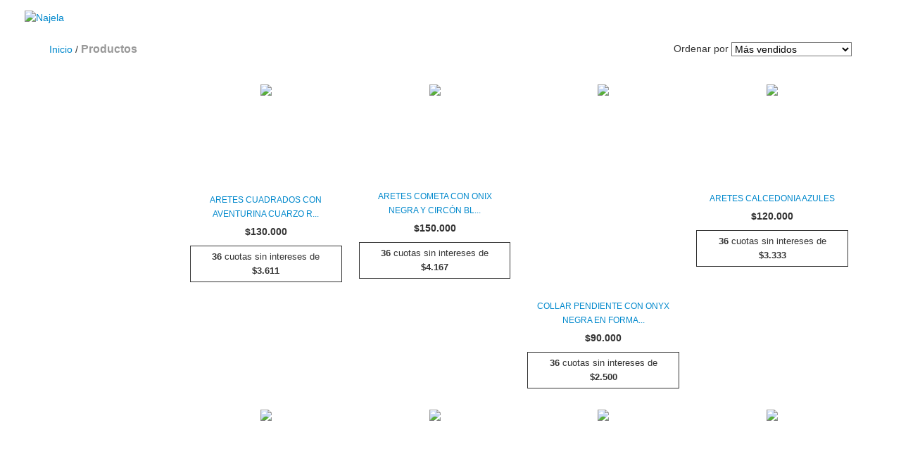

--- FILE ---
content_type: text/plain
request_url: https://www.google-analytics.com/j/collect?v=1&_v=j102&a=58422400&t=pageview&_s=1&dl=https%3A%2F%2Fwww.najela.com%2Fproductos%2F&ul=en-us%40posix&dt=Compra%20en%20l%C3%ADnea%20productos%20en%20Najela&sr=1280x720&vp=1280x720&_u=aGBAgEIJAAAAACAMI~&jid=1181940246&gjid=1783098279&cid=796191.1768877655&tid=UA-237064714-1&_gid=1017186856.1768877655&_slc=1&il1nm=category&il1pi1id=122700613&il1pi1nm=Aretes%20Cuadrados%20con%20Aventurina%20Cuarzo%20Rojo&il1pi1ps=1&il1pi2id=122700219&il1pi2nm=Aretes%20Cometa%20con%20Onix%20Negra%20y%20Circ%C3%B3n%20Blanco&il1pi2ps=2&il1pi3id=122699175&il1pi3nm=Collar%20Pendiente%20con%20Onyx%20Negra%20en%20forma%20de%20Ojo&il1pi3ps=3&il1pi4id=122698735&il1pi4nm=Aretes%20Calcedonia%20Azules&il1pi4ps=4&il1pi5id=131470951&il1pi5nm=Aretes%20Pendientes%20Chapados%20en%20Oro%20con%20Circones%20y%20Aventurina%20Roja%20Damasco&il1pi5ps=5&il1pi6id=122700789&il1pi6nm=Anillo%20Triada%20Chapado%20en%20Oro%20con%20Labradorita&il1pi6ps=6&il1pi7id=122700741&il1pi7nm=Brazalete%20delgado%20Chapado%20en%20Oro%20con%20terminaci%C3%B3n%20con%20Labradorita&il1pi7ps=7&il1pi8id=122700702&il1pi8nm=Brazalete%20Temptation%20Iolita&il1pi8ps=8&il1pi9id=122700685&il1pi9nm=Aretes%20Pendiente%20Sol%20Smoky%20Pear&il1pi9ps=9&z=1018249671
body_size: -449
content:
2,cG-ZMJDS763GT